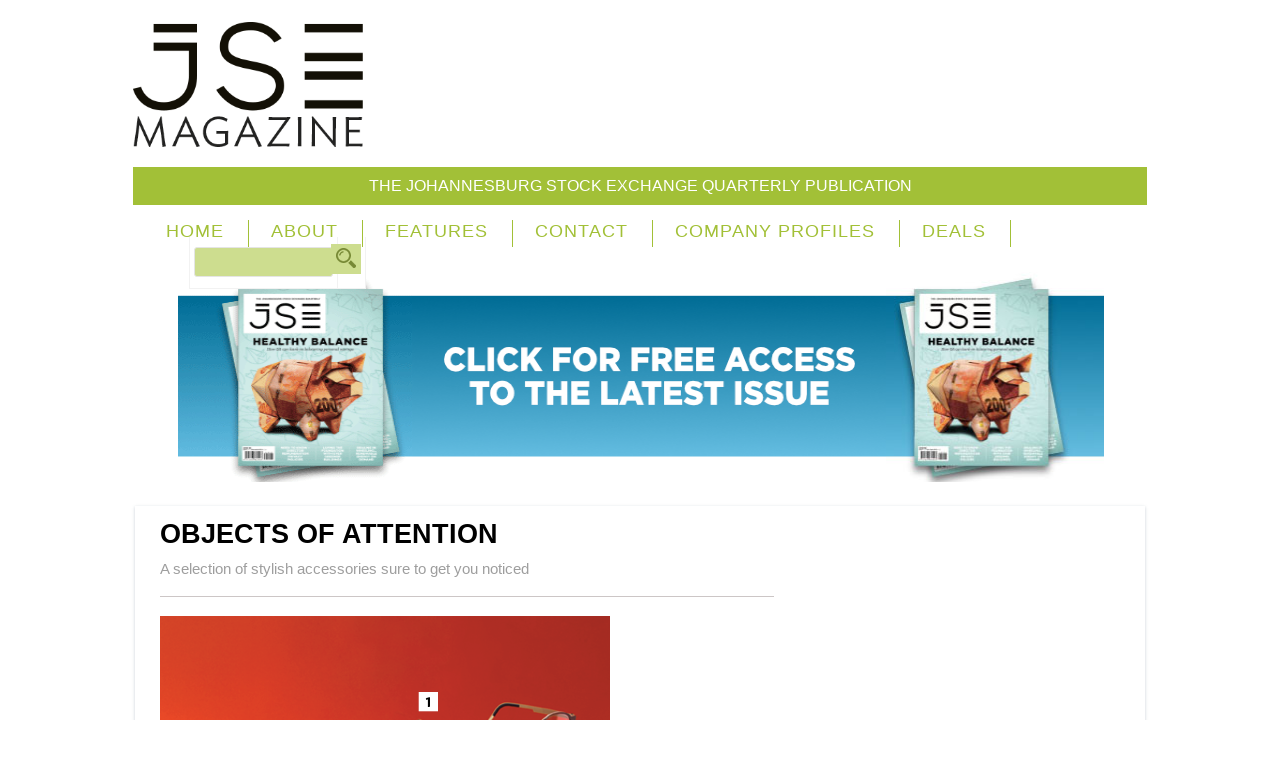

--- FILE ---
content_type: text/html; charset=UTF-8
request_url: https://www.jsemagazine.co.za/health/objects-attention/
body_size: 13706
content:










































































<!DOCTYPE html>
<html lang="en-US">



<head>

<meta http-equiv="Content-Type" content="text/html; charset=UTF-8" />
<title>OBJECTS OF ATTENTION - JSE MAGAZINE</title>

<!-- Mobile viewport optimized -->
<meta name="viewport" content="width=device-width,initial-scale=1" />

<link rel="profile" href="https://gmpg.org/xfn/11" />
<link rel="pingback" href="https://www.jsemagazine.co.za/xmlrpc.php" />

<meta name='robots' content='index, follow, max-image-preview:large, max-snippet:-1, max-video-preview:-1' />
	<style>img:is([sizes="auto" i], [sizes^="auto," i]) { contain-intrinsic-size: 3000px 1500px }</style>
	
<meta name="template" content="JSE 2" />

	<link rel="canonical" href="https://www.jsemagazine.co.za/health/objects-attention/" />
	<meta property="og:locale" content="en_US" />
	<meta property="og:type" content="article" />
	<meta property="og:title" content="OBJECTS OF ATTENTION - JSE MAGAZINE" />
	<meta property="og:description" content="A selection of stylish accessories sure to get you noticed" />
	<meta property="og:url" content="https://www.jsemagazine.co.za/health/objects-attention/" />
	<meta property="og:site_name" content="JSE MAGAZINE" />
	<meta property="article:published_time" content="2015-06-01T00:38:07+00:00" />
	<meta property="article:modified_time" content="2017-08-31T12:07:14+00:00" />
	<meta property="og:image" content="https://www.jsemagazine.co.za/wp-content/uploads/2016/02/Lifestyle-4.png" />
	<meta property="og:image:width" content="450" />
	<meta property="og:image:height" content="560" />
	<meta name="twitter:card" content="summary" />
	<meta name="twitter:label1" content="Written by" />
	<meta name="twitter:data1" content="design" />
	<meta name="twitter:label2" content="Est. reading time" />
	<meta name="twitter:data2" content="1 minute" />
	<script type="application/ld+json" class="yoast-schema-graph">{"@context":"https://schema.org","@graph":[{"@type":"WebSite","@id":"https://www.jsemagazine.co.za/#website","url":"https://www.jsemagazine.co.za/","name":"JSE MAGAZINE","description":"THE JOHANNESBURG STOCK EXCHANGE QUARTERLY PUBLICATION","potentialAction":[{"@type":"SearchAction","target":{"@type":"EntryPoint","urlTemplate":"https://www.jsemagazine.co.za/?s={search_term_string}"},"query-input":"required name=search_term_string"}],"inLanguage":"en-US"},{"@type":"ImageObject","@id":"https://www.jsemagazine.co.za/health/objects-attention/#primaryimage","inLanguage":"en-US","url":"https://www.jsemagazine.co.za/wp-content/uploads/2016/02/Lifestyle-4.png","contentUrl":"https://www.jsemagazine.co.za/wp-content/uploads/2016/02/Lifestyle-4.png","width":450,"height":560},{"@type":"WebPage","@id":"https://www.jsemagazine.co.za/health/objects-attention/#webpage","url":"https://www.jsemagazine.co.za/health/objects-attention/","name":"OBJECTS OF ATTENTION - JSE MAGAZINE","isPartOf":{"@id":"https://www.jsemagazine.co.za/#website"},"primaryImageOfPage":{"@id":"https://www.jsemagazine.co.za/health/objects-attention/#primaryimage"},"datePublished":"2015-06-01T00:38:07+00:00","dateModified":"2017-08-31T12:07:14+00:00","author":{"@id":"https://www.jsemagazine.co.za/#/schema/person/1e45e51ad2b3a9c25845a5784254aa97"},"breadcrumb":{"@id":"https://www.jsemagazine.co.za/health/objects-attention/#breadcrumb"},"inLanguage":"en-US","potentialAction":[{"@type":"ReadAction","target":["https://www.jsemagazine.co.za/health/objects-attention/"]}]},{"@type":"BreadcrumbList","@id":"https://www.jsemagazine.co.za/health/objects-attention/#breadcrumb","itemListElement":[{"@type":"ListItem","position":1,"name":"Home","item":"https://www.jsemagazine.co.za/"},{"@type":"ListItem","position":2,"name":"OBJECTS OF ATTENTION"}]},{"@type":"Person","@id":"https://www.jsemagazine.co.za/#/schema/person/1e45e51ad2b3a9c25845a5784254aa97","name":"design","image":{"@type":"ImageObject","@id":"https://www.jsemagazine.co.za/#personlogo","inLanguage":"en-US","url":"https://secure.gravatar.com/avatar/7e0f13c409b5213afaeb94e35163594bba08164497767d3c16ff62cd31037f5d?s=96&d=mm&r=g","contentUrl":"https://secure.gravatar.com/avatar/7e0f13c409b5213afaeb94e35163594bba08164497767d3c16ff62cd31037f5d?s=96&d=mm&r=g","caption":"design"},"url":"https://www.jsemagazine.co.za/author/design/"}]}</script>


<link rel='dns-prefetch' href='//www.jsemagazine.co.za' />
<link rel='dns-prefetch' href='//cdn.loginradius.com' />
<link rel='dns-prefetch' href='//fonts.googleapis.com' />
<link rel="alternate" type="application/rss+xml" title="JSE MAGAZINE &raquo; Feed" href="https://www.jsemagazine.co.za/feed/" />
<link rel="alternate" type="application/rss+xml" title="JSE MAGAZINE &raquo; Comments Feed" href="https://www.jsemagazine.co.za/comments/feed/" />
<link rel="alternate" type="application/rss+xml" title="JSE MAGAZINE &raquo; OBJECTS OF ATTENTION Comments Feed" href="https://www.jsemagazine.co.za/health/objects-attention/feed/" />
<script type="text/javascript">
/* <![CDATA[ */
window._wpemojiSettings = {"baseUrl":"https:\/\/s.w.org\/images\/core\/emoji\/15.1.0\/72x72\/","ext":".png","svgUrl":"https:\/\/s.w.org\/images\/core\/emoji\/15.1.0\/svg\/","svgExt":".svg","source":{"concatemoji":"https:\/\/www.jsemagazine.co.za\/wp-includes\/js\/wp-emoji-release.min.js"}};
/*! This file is auto-generated */
!function(i,n){var o,s,e;function c(e){try{var t={supportTests:e,timestamp:(new Date).valueOf()};sessionStorage.setItem(o,JSON.stringify(t))}catch(e){}}function p(e,t,n){e.clearRect(0,0,e.canvas.width,e.canvas.height),e.fillText(t,0,0);var t=new Uint32Array(e.getImageData(0,0,e.canvas.width,e.canvas.height).data),r=(e.clearRect(0,0,e.canvas.width,e.canvas.height),e.fillText(n,0,0),new Uint32Array(e.getImageData(0,0,e.canvas.width,e.canvas.height).data));return t.every(function(e,t){return e===r[t]})}function u(e,t,n){switch(t){case"flag":return n(e,"\ud83c\udff3\ufe0f\u200d\u26a7\ufe0f","\ud83c\udff3\ufe0f\u200b\u26a7\ufe0f")?!1:!n(e,"\ud83c\uddfa\ud83c\uddf3","\ud83c\uddfa\u200b\ud83c\uddf3")&&!n(e,"\ud83c\udff4\udb40\udc67\udb40\udc62\udb40\udc65\udb40\udc6e\udb40\udc67\udb40\udc7f","\ud83c\udff4\u200b\udb40\udc67\u200b\udb40\udc62\u200b\udb40\udc65\u200b\udb40\udc6e\u200b\udb40\udc67\u200b\udb40\udc7f");case"emoji":return!n(e,"\ud83d\udc26\u200d\ud83d\udd25","\ud83d\udc26\u200b\ud83d\udd25")}return!1}function f(e,t,n){var r="undefined"!=typeof WorkerGlobalScope&&self instanceof WorkerGlobalScope?new OffscreenCanvas(300,150):i.createElement("canvas"),a=r.getContext("2d",{willReadFrequently:!0}),o=(a.textBaseline="top",a.font="600 32px Arial",{});return e.forEach(function(e){o[e]=t(a,e,n)}),o}function t(e){var t=i.createElement("script");t.src=e,t.defer=!0,i.head.appendChild(t)}"undefined"!=typeof Promise&&(o="wpEmojiSettingsSupports",s=["flag","emoji"],n.supports={everything:!0,everythingExceptFlag:!0},e=new Promise(function(e){i.addEventListener("DOMContentLoaded",e,{once:!0})}),new Promise(function(t){var n=function(){try{var e=JSON.parse(sessionStorage.getItem(o));if("object"==typeof e&&"number"==typeof e.timestamp&&(new Date).valueOf()<e.timestamp+604800&&"object"==typeof e.supportTests)return e.supportTests}catch(e){}return null}();if(!n){if("undefined"!=typeof Worker&&"undefined"!=typeof OffscreenCanvas&&"undefined"!=typeof URL&&URL.createObjectURL&&"undefined"!=typeof Blob)try{var e="postMessage("+f.toString()+"("+[JSON.stringify(s),u.toString(),p.toString()].join(",")+"));",r=new Blob([e],{type:"text/javascript"}),a=new Worker(URL.createObjectURL(r),{name:"wpTestEmojiSupports"});return void(a.onmessage=function(e){c(n=e.data),a.terminate(),t(n)})}catch(e){}c(n=f(s,u,p))}t(n)}).then(function(e){for(var t in e)n.supports[t]=e[t],n.supports.everything=n.supports.everything&&n.supports[t],"flag"!==t&&(n.supports.everythingExceptFlag=n.supports.everythingExceptFlag&&n.supports[t]);n.supports.everythingExceptFlag=n.supports.everythingExceptFlag&&!n.supports.flag,n.DOMReady=!1,n.readyCallback=function(){n.DOMReady=!0}}).then(function(){return e}).then(function(){var e;n.supports.everything||(n.readyCallback(),(e=n.source||{}).concatemoji?t(e.concatemoji):e.wpemoji&&e.twemoji&&(t(e.twemoji),t(e.wpemoji)))}))}((window,document),window._wpemojiSettings);
/* ]]> */
</script>
<link rel='stylesheet' id='style-css' href='https://www.jsemagazine.co.za/wp-content/themes/AfricanDecisions/style.min.css' type='text/css' media='all' />
<style id='wp-emoji-styles-inline-css' type='text/css'>

	img.wp-smiley, img.emoji {
		display: inline !important;
		border: none !important;
		box-shadow: none !important;
		height: 1em !important;
		width: 1em !important;
		margin: 0 0.07em !important;
		vertical-align: -0.1em !important;
		background: none !important;
		padding: 0 !important;
	}
</style>
<link rel='stylesheet' id='wp-block-library-css' href='https://www.jsemagazine.co.za/wp-includes/css/dist/block-library/style.min.css' type='text/css' media='all' />
<style id='classic-theme-styles-inline-css' type='text/css'>
/*! This file is auto-generated */
.wp-block-button__link{color:#fff;background-color:#32373c;border-radius:9999px;box-shadow:none;text-decoration:none;padding:calc(.667em + 2px) calc(1.333em + 2px);font-size:1.125em}.wp-block-file__button{background:#32373c;color:#fff;text-decoration:none}
</style>
<style id='global-styles-inline-css' type='text/css'>
:root{--wp--preset--aspect-ratio--square: 1;--wp--preset--aspect-ratio--4-3: 4/3;--wp--preset--aspect-ratio--3-4: 3/4;--wp--preset--aspect-ratio--3-2: 3/2;--wp--preset--aspect-ratio--2-3: 2/3;--wp--preset--aspect-ratio--16-9: 16/9;--wp--preset--aspect-ratio--9-16: 9/16;--wp--preset--color--black: #000000;--wp--preset--color--cyan-bluish-gray: #abb8c3;--wp--preset--color--white: #ffffff;--wp--preset--color--pale-pink: #f78da7;--wp--preset--color--vivid-red: #cf2e2e;--wp--preset--color--luminous-vivid-orange: #ff6900;--wp--preset--color--luminous-vivid-amber: #fcb900;--wp--preset--color--light-green-cyan: #7bdcb5;--wp--preset--color--vivid-green-cyan: #00d084;--wp--preset--color--pale-cyan-blue: #8ed1fc;--wp--preset--color--vivid-cyan-blue: #0693e3;--wp--preset--color--vivid-purple: #9b51e0;--wp--preset--gradient--vivid-cyan-blue-to-vivid-purple: linear-gradient(135deg,rgba(6,147,227,1) 0%,rgb(155,81,224) 100%);--wp--preset--gradient--light-green-cyan-to-vivid-green-cyan: linear-gradient(135deg,rgb(122,220,180) 0%,rgb(0,208,130) 100%);--wp--preset--gradient--luminous-vivid-amber-to-luminous-vivid-orange: linear-gradient(135deg,rgba(252,185,0,1) 0%,rgba(255,105,0,1) 100%);--wp--preset--gradient--luminous-vivid-orange-to-vivid-red: linear-gradient(135deg,rgba(255,105,0,1) 0%,rgb(207,46,46) 100%);--wp--preset--gradient--very-light-gray-to-cyan-bluish-gray: linear-gradient(135deg,rgb(238,238,238) 0%,rgb(169,184,195) 100%);--wp--preset--gradient--cool-to-warm-spectrum: linear-gradient(135deg,rgb(74,234,220) 0%,rgb(151,120,209) 20%,rgb(207,42,186) 40%,rgb(238,44,130) 60%,rgb(251,105,98) 80%,rgb(254,248,76) 100%);--wp--preset--gradient--blush-light-purple: linear-gradient(135deg,rgb(255,206,236) 0%,rgb(152,150,240) 100%);--wp--preset--gradient--blush-bordeaux: linear-gradient(135deg,rgb(254,205,165) 0%,rgb(254,45,45) 50%,rgb(107,0,62) 100%);--wp--preset--gradient--luminous-dusk: linear-gradient(135deg,rgb(255,203,112) 0%,rgb(199,81,192) 50%,rgb(65,88,208) 100%);--wp--preset--gradient--pale-ocean: linear-gradient(135deg,rgb(255,245,203) 0%,rgb(182,227,212) 50%,rgb(51,167,181) 100%);--wp--preset--gradient--electric-grass: linear-gradient(135deg,rgb(202,248,128) 0%,rgb(113,206,126) 100%);--wp--preset--gradient--midnight: linear-gradient(135deg,rgb(2,3,129) 0%,rgb(40,116,252) 100%);--wp--preset--font-size--small: 13px;--wp--preset--font-size--medium: 20px;--wp--preset--font-size--large: 36px;--wp--preset--font-size--x-large: 42px;--wp--preset--spacing--20: 0.44rem;--wp--preset--spacing--30: 0.67rem;--wp--preset--spacing--40: 1rem;--wp--preset--spacing--50: 1.5rem;--wp--preset--spacing--60: 2.25rem;--wp--preset--spacing--70: 3.38rem;--wp--preset--spacing--80: 5.06rem;--wp--preset--shadow--natural: 6px 6px 9px rgba(0, 0, 0, 0.2);--wp--preset--shadow--deep: 12px 12px 50px rgba(0, 0, 0, 0.4);--wp--preset--shadow--sharp: 6px 6px 0px rgba(0, 0, 0, 0.2);--wp--preset--shadow--outlined: 6px 6px 0px -3px rgba(255, 255, 255, 1), 6px 6px rgba(0, 0, 0, 1);--wp--preset--shadow--crisp: 6px 6px 0px rgba(0, 0, 0, 1);}:where(.is-layout-flex){gap: 0.5em;}:where(.is-layout-grid){gap: 0.5em;}body .is-layout-flex{display: flex;}.is-layout-flex{flex-wrap: wrap;align-items: center;}.is-layout-flex > :is(*, div){margin: 0;}body .is-layout-grid{display: grid;}.is-layout-grid > :is(*, div){margin: 0;}:where(.wp-block-columns.is-layout-flex){gap: 2em;}:where(.wp-block-columns.is-layout-grid){gap: 2em;}:where(.wp-block-post-template.is-layout-flex){gap: 1.25em;}:where(.wp-block-post-template.is-layout-grid){gap: 1.25em;}.has-black-color{color: var(--wp--preset--color--black) !important;}.has-cyan-bluish-gray-color{color: var(--wp--preset--color--cyan-bluish-gray) !important;}.has-white-color{color: var(--wp--preset--color--white) !important;}.has-pale-pink-color{color: var(--wp--preset--color--pale-pink) !important;}.has-vivid-red-color{color: var(--wp--preset--color--vivid-red) !important;}.has-luminous-vivid-orange-color{color: var(--wp--preset--color--luminous-vivid-orange) !important;}.has-luminous-vivid-amber-color{color: var(--wp--preset--color--luminous-vivid-amber) !important;}.has-light-green-cyan-color{color: var(--wp--preset--color--light-green-cyan) !important;}.has-vivid-green-cyan-color{color: var(--wp--preset--color--vivid-green-cyan) !important;}.has-pale-cyan-blue-color{color: var(--wp--preset--color--pale-cyan-blue) !important;}.has-vivid-cyan-blue-color{color: var(--wp--preset--color--vivid-cyan-blue) !important;}.has-vivid-purple-color{color: var(--wp--preset--color--vivid-purple) !important;}.has-black-background-color{background-color: var(--wp--preset--color--black) !important;}.has-cyan-bluish-gray-background-color{background-color: var(--wp--preset--color--cyan-bluish-gray) !important;}.has-white-background-color{background-color: var(--wp--preset--color--white) !important;}.has-pale-pink-background-color{background-color: var(--wp--preset--color--pale-pink) !important;}.has-vivid-red-background-color{background-color: var(--wp--preset--color--vivid-red) !important;}.has-luminous-vivid-orange-background-color{background-color: var(--wp--preset--color--luminous-vivid-orange) !important;}.has-luminous-vivid-amber-background-color{background-color: var(--wp--preset--color--luminous-vivid-amber) !important;}.has-light-green-cyan-background-color{background-color: var(--wp--preset--color--light-green-cyan) !important;}.has-vivid-green-cyan-background-color{background-color: var(--wp--preset--color--vivid-green-cyan) !important;}.has-pale-cyan-blue-background-color{background-color: var(--wp--preset--color--pale-cyan-blue) !important;}.has-vivid-cyan-blue-background-color{background-color: var(--wp--preset--color--vivid-cyan-blue) !important;}.has-vivid-purple-background-color{background-color: var(--wp--preset--color--vivid-purple) !important;}.has-black-border-color{border-color: var(--wp--preset--color--black) !important;}.has-cyan-bluish-gray-border-color{border-color: var(--wp--preset--color--cyan-bluish-gray) !important;}.has-white-border-color{border-color: var(--wp--preset--color--white) !important;}.has-pale-pink-border-color{border-color: var(--wp--preset--color--pale-pink) !important;}.has-vivid-red-border-color{border-color: var(--wp--preset--color--vivid-red) !important;}.has-luminous-vivid-orange-border-color{border-color: var(--wp--preset--color--luminous-vivid-orange) !important;}.has-luminous-vivid-amber-border-color{border-color: var(--wp--preset--color--luminous-vivid-amber) !important;}.has-light-green-cyan-border-color{border-color: var(--wp--preset--color--light-green-cyan) !important;}.has-vivid-green-cyan-border-color{border-color: var(--wp--preset--color--vivid-green-cyan) !important;}.has-pale-cyan-blue-border-color{border-color: var(--wp--preset--color--pale-cyan-blue) !important;}.has-vivid-cyan-blue-border-color{border-color: var(--wp--preset--color--vivid-cyan-blue) !important;}.has-vivid-purple-border-color{border-color: var(--wp--preset--color--vivid-purple) !important;}.has-vivid-cyan-blue-to-vivid-purple-gradient-background{background: var(--wp--preset--gradient--vivid-cyan-blue-to-vivid-purple) !important;}.has-light-green-cyan-to-vivid-green-cyan-gradient-background{background: var(--wp--preset--gradient--light-green-cyan-to-vivid-green-cyan) !important;}.has-luminous-vivid-amber-to-luminous-vivid-orange-gradient-background{background: var(--wp--preset--gradient--luminous-vivid-amber-to-luminous-vivid-orange) !important;}.has-luminous-vivid-orange-to-vivid-red-gradient-background{background: var(--wp--preset--gradient--luminous-vivid-orange-to-vivid-red) !important;}.has-very-light-gray-to-cyan-bluish-gray-gradient-background{background: var(--wp--preset--gradient--very-light-gray-to-cyan-bluish-gray) !important;}.has-cool-to-warm-spectrum-gradient-background{background: var(--wp--preset--gradient--cool-to-warm-spectrum) !important;}.has-blush-light-purple-gradient-background{background: var(--wp--preset--gradient--blush-light-purple) !important;}.has-blush-bordeaux-gradient-background{background: var(--wp--preset--gradient--blush-bordeaux) !important;}.has-luminous-dusk-gradient-background{background: var(--wp--preset--gradient--luminous-dusk) !important;}.has-pale-ocean-gradient-background{background: var(--wp--preset--gradient--pale-ocean) !important;}.has-electric-grass-gradient-background{background: var(--wp--preset--gradient--electric-grass) !important;}.has-midnight-gradient-background{background: var(--wp--preset--gradient--midnight) !important;}.has-small-font-size{font-size: var(--wp--preset--font-size--small) !important;}.has-medium-font-size{font-size: var(--wp--preset--font-size--medium) !important;}.has-large-font-size{font-size: var(--wp--preset--font-size--large) !important;}.has-x-large-font-size{font-size: var(--wp--preset--font-size--x-large) !important;}
:where(.wp-block-post-template.is-layout-flex){gap: 1.25em;}:where(.wp-block-post-template.is-layout-grid){gap: 1.25em;}
:where(.wp-block-columns.is-layout-flex){gap: 2em;}:where(.wp-block-columns.is-layout-grid){gap: 2em;}
:root :where(.wp-block-pullquote){font-size: 1.5em;line-height: 1.6;}
</style>
<link rel='stylesheet' id='lr-social-sharing-front-css' href='https://www.jsemagazine.co.za/wp-content/plugins/simplified-social-share/lr-social-sharing/assets/css/lr-social-sharing-front.css' type='text/css' media='all' />
<link rel='stylesheet' id='font-oswald-css' href="https://fonts.googleapis.com/css?family=Oswald%3A400%2C300%2C700" type='text/css' media='screen' />
<link rel='stylesheet' id='scroll-triggered-boxes-css' href='https://www.jsemagazine.co.za/wp-content/plugins/scroll-triggered-boxes/assets/css/styles.min.css' type='text/css' media='all' />
<script type="text/javascript" src="https://www.jsemagazine.co.za/wp-includes/js/jquery/jquery.min.js" id="jquery-core-js"></script>
<script type="text/javascript" src="https://www.jsemagazine.co.za/wp-includes/js/jquery/jquery-migrate.min.js" id="jquery-migrate-js"></script>
<script type="text/javascript" src="https://www.jsemagazine.co.za/wp-content/plugins/dfp-banner-ads/js/mobile-detect.min.js" id="mobile-detect-js-js"></script>
<script type="text/javascript" src="https://www.jsemagazine.co.za/wp-content/plugins/simplified-social-share/lr-social-sharing/assets/js/loginradius_sharing.js" id="loginradius_javascript_init-js"></script>
<script type="text/javascript" src="//cdn.loginradius.com/share/v1/LoginRadius.js" id="lr-social-sharing-js"></script>
<link rel="https://api.w.org/" href="https://www.jsemagazine.co.za/wp-json/" /><link rel="alternate" title="JSON" type="application/json" href="https://www.jsemagazine.co.za/wp-json/wp/v2/posts/1209" /><link rel="EditURI" type="application/rsd+xml" title="RSD" href="https://www.jsemagazine.co.za/xmlrpc.php?rsd" />
<link rel='shortlink' href='https://www.jsemagazine.co.za/?p=1209' />
<link rel="alternate" title="oEmbed (JSON)" type="application/json+oembed" href="https://www.jsemagazine.co.za/wp-json/oembed/1.0/embed?url=https%3A%2F%2Fwww.jsemagazine.co.za%2Fhealth%2Fobjects-attention%2F" />
<link rel="alternate" title="oEmbed (XML)" type="text/xml+oembed" href="https://www.jsemagazine.co.za/wp-json/oembed/1.0/embed?url=https%3A%2F%2Fwww.jsemagazine.co.za%2Fhealth%2Fobjects-attention%2F&#038;format=xml" />
	
    
    
    <script async='async' src='https://www.googletagservices.com/tag/js/gpt.js'></script>
    <script>
      var googletag = googletag || {};
      googletag.cmd = googletag.cmd || [];
    </script> 
    
	<script async src="https://securepubads.g.doubleclick.net/tag/js/gpt.js"></script>
	<script>
		window.mobileDetect = new MobileDetect(window.navigator.userAgent);
		window.isMobile = window.mobileDetect.mobile();
		window.isTablet = window.mobileDetect.tablet();
		
		window.googletag = window.googletag || {cmd: []};
		googletag.cmd.push(function() {

		if(window.isMobile != null || window.isTablet != null){         
			var leaderboard_mapping = googletag.sizeMapping().           
			addSize([0, 0], [320, 50]).               
			build();  
		}  	
		
		if(window.isMobile == null && window.isTablet == null){ //Desktop  
			googletag.defineSlot('21714487182/JSE-01', [[728, 90]], 'dfp-728x90-1').addService(googletag.pubads());
		}  
		else
		{ //Mobile  
			googletag.defineSlot('21714487182/JSE-01', [[[320, 50]]], 'dfp-728x90-1').defineSizeMapping(leaderboard_mapping).addService(googletag.pubads());
		}
				
		googletag.defineSlot('21714487182/JSE-1', ['fluid', [300, 250]], 'dfp-300x250-1').addService(googletag.pubads());
		googletag.defineSlot('21714487182/JSE-2', ['fluid', [300, 250]], 'dfp-300x250-2').addService(googletag.pubads());
		googletag.defineSlot('21714487182/JSE-3', ['fluid', [300, 250]], 'dfp-300x250-3').addService(googletag.pubads()); 
	  

	  googletag.pubads().enableSingleRequest();
      googletag.enableServices();
      });
    </script>    
		<script type="text/javascript">
			LoginRadius.util.ready(function () { 
				$i = $SS.Interface.horizontal;
				$SS.Providers.Top = ["Facebook","Twitter","LinkedIn","Email","Print"];
				$u = LoginRadius.user_settings;
				$u.sharecounttype='url';
				$u.isMobileFriendly = false;
								$i.size = "32"; 
				$i.show( "lr_horizontal_share" );
			});
		</script>
		
	<!-- Enables media queries and html5 in some unsupported browsers. -->
	<!--[if (lt IE 9) & (!IEMobile)]>
	<script type="text/javascript" src="https://www.jsemagazine.co.za/wp-content/themes/AfricanDecisions/js/respond/respond.min.js"></script>
	<script type="text/javascript" src="https://www.jsemagazine.co.za/wp-content/themes/AfricanDecisions/js/html5shiv/html5shiv.js"></script>
	<![endif]-->
	
	<style type="text/css">
</style>



<script>
  (function(i,s,o,g,r,a,m){i['GoogleAnalyticsObject']=r;i[r]=i[r]||function(){
  (i[r].q=i[r].q||[]).push(arguments)},i[r].l=1*new Date();a=s.createElement(o),
  m=s.getElementsByTagName(o)[0];a.async=1;a.src=g;m.parentNode.insertBefore(a,m)
  })(window,document,'script','//www.google-analytics.com/analytics.js','ga');

  ga('create', 'UA-74448303-1', 'auto');
  ga('send', 'pageview');

</script>

<!-- Google tag (gtag.js) -->
<script async src="https://www.googletagmanager.com/gtag/js?id=G-GZ815Y8GT9"></script>
<script>
  window.dataLayer = window.dataLayer || [];
  function gtag(){dataLayer.push(arguments);}
  gtag('js', new Date());

  gtag('config', 'G-GZ815Y8GT9');
</script>

<style>.wallpaper-side-banner {
position: fixed;
}

.wallpaper-side-banner.wallpaper-left {
left:5%;
top: 80px;
}

.wallpaper-side-banner.wallpaper-right {
right:5%;
top: 80px;
}

.wallpaper-side-banner{
width: 200px;
}

.wallpaper-side-banner img{
width: 100%;
}

@media screen and (max-width: 1600px){
.wallpaper-side-banner {
width: 13%;
}

.wallpaper-side-banner.wallpaper-left {
left:2%;
}

.wallpaper-side-banner.wallpaper-right {
right:2%;
}

}

@media only screen and (min-width: 1200px) and (max-width: 1500px) {
.wallpaper-side-banner.wallpaper-left {
left:2%;
}

.wallpaper-side-banner.wallpaper-right {
right:2%;
}
}

@media screen and (max-width: 1400px){
.wallpaper-side-banner.wallpaper-left {
left:0%;
}

.wallpaper-side-banner.wallpaper-right {
right:0%;

}
}

@media screen and (max-width: 1280px){
.wallpaper-side-banner.wallpaper-left {
left:0%;
}

.wallpaper-side-banner.wallpaper-right {
right:0%;

}
}

@media screen and (max-width: 1200px){
.wallpaper-side-banner.wallpaper-left,.wallpaper-side-banner.wallpaper-right {
display:none !important;
}
}</style>
</head>





<body class="wordpress ltr en_US parent-theme y2026 m01 d27 h01 tuesday logged-out custom-background custom-header singular singular-post singular-post-1209 post-format-standard layout-default" >

	
	<!-- Wallpaper Tags Start -->
    <div class='wallpaper-hidden-xs wallpaper-hidden-sm'>
        <div class='wallpaper-side-banner wallpaper-left wallpaper-hidden-sm'>
            <ins data-revive-zoneid="1461" data-revive-id="3844786771bc5591f8d7e2f2503b86a6"></ins>
<script>
(function () {
  var d = document, s = d.createElement('script'), p = d.location.protocol,
      i = d.getElementsByTagName('ins'), j = i[i.length-1];
  try {
    s.src = p === 'http:' ? 'http://ads2.hsmdns.co.za/www/delivery/asyncjs.php' :
      'https://highburyads.co.za/www/delivery/asyncjs.php';
    s.async = true; j.appendChild(s);
  } catch (e) {}
})();
</script>        </div>	
        <div class='wallpaper-side-banner wallpaper-right'>
           <ins data-revive-zoneid="1462" data-revive-id="3844786771bc5591f8d7e2f2503b86a6"></ins>
<script>
(function () {
  var d = document, s = d.createElement('script'), p = d.location.protocol,
      i = d.getElementsByTagName('ins'), j = i[i.length-1];
  try {
    s.src = p === 'http:' ? 'http://ads2.hsmdns.co.za/www/delivery/asyncjs.php' :
      'https://highburyads.co.za/www/delivery/asyncjs.php';
    s.async = true; j.appendChild(s);
  } catch (e) {}
})();
</script>        </div>	
    </div>
    <!--Wallpaper Tags End -->
    
    <div id="container">

		

		
		<header id="header">

			
			<div id="header-wrap" class="wrap">

				<hgroup id="branding">
				
					                                        
                    



						
						<h1 id="site-title"><a href="https://www.jsemagazine.co.za" title="JSE MAGAZINE"><img src="https://www.jsemagazine.co.za/wp-content/uploads/2016/06/JSE-banner-new.png" height="180" width="330" alt="JSE MAGAZINE" /></a></h1>
					
					                                        
					<h2 id="site-description">THE JOHANNESBURG STOCK EXCHANGE QUARTERLY PUBLICATION</h2>
					
				</hgroup><!-- #branding -->

<div id="leaderboard-ad">

<li id="text-6" class="widget-container widget_text">			<div class="textwidget"><div id="top-ad">
<div id='dfp-728x90-1'>
	  <script>
		googletag.cmd.push(function() { googletag.display('dfp-728x90-1'); });
	  </script>
	</div>
</div>
</div>
		</li>
</div>

				
			</div><!-- .wrap -->

			
		</header><!-- #header -->

		        
                 
                
        
<style>
li#menu-item-441 a {
  font-size: 10px;
}
</style>
 
		
	<nav id="menu-secondary-title" class="nav-anchors">
	
		<div class="wrap">
		
			<a id="menu-secondary-anchor" class="menu-secondary-anchor" title="Secondary Mobile Menu" href="#menu-secondary-mobile">Secondary Menu</a>

		</div><!-- .wrap -->
	
	</nav><!-- #menu-secondary-title -->

 <div id="header">
	<nav id="menu-secondary" class="menu-container">

		<div class="wrap">
				
								
			<div class="menu"><ul id="menu-secondary-items" class=""><li id="menu-item-2" class="menu-item menu-item-type-custom menu-item-object-custom menu-item-2"><a href="/">Home</a></li>
<li id="menu-item-26" class="menu-item menu-item-type-post_type menu-item-object-page menu-item-26"><a href="https://www.jsemagazine.co.za/about/">ABOUT</a></li>
<li id="menu-item-329" class="menu-item menu-item-type-custom menu-item-object-custom menu-item-has-children menu-item-parent menu-item-329"><a href="#">Features</a>
<ul class="sub-menu">
	<li id="menu-item-30" class="menu-item menu-item-type-taxonomy menu-item-object-category menu-item-30"><a href="https://www.jsemagazine.co.za/special-reports/">Special Reports</a></li>
	<li id="menu-item-29" class="menu-item menu-item-type-taxonomy menu-item-object-category menu-item-29"><a href="https://www.jsemagazine.co.za/sector-focus/">Sector focus</a></li>
	<li id="menu-item-32" class="menu-item menu-item-type-taxonomy menu-item-object-category menu-item-32"><a href="https://www.jsemagazine.co.za/business-leadership/">Business leadership</a></li>
	<li id="menu-item-31" class="menu-item menu-item-type-taxonomy menu-item-object-category menu-item-31"><a href="https://www.jsemagazine.co.za/african-markets/">African markets</a></li>
	<li id="menu-item-35" class="menu-item menu-item-type-taxonomy menu-item-object-category menu-item-35"><a href="https://www.jsemagazine.co.za/smes/">SMEs</a></li>
	<li id="menu-item-36" class="menu-item menu-item-type-taxonomy menu-item-object-category menu-item-36"><a href="https://www.jsemagazine.co.za/technology/">Technology</a></li>
	<li id="menu-item-63" class="menu-item menu-item-type-taxonomy menu-item-object-category menu-item-63"><a href="https://www.jsemagazine.co.za/market-place/">Marketplace</a></li>
	<li id="menu-item-64" class="menu-item menu-item-type-taxonomy menu-item-object-category menu-item-64"><a href="https://www.jsemagazine.co.za/regulars/">Regulars</a></li>
	<li id="menu-item-38" class="menu-item menu-item-type-taxonomy menu-item-object-category menu-item-38"><a href="https://www.jsemagazine.co.za/motoring/">Motoring</a></li>
	<li id="menu-item-34" class="menu-item menu-item-type-taxonomy menu-item-object-category current-post-ancestor current-menu-parent current-post-parent menu-item-34"><a href="https://www.jsemagazine.co.za/health/">Health and Lifestyle</a></li>
	<li id="menu-item-516" class="menu-item menu-item-type-taxonomy menu-item-object-category menu-item-516"><a href="https://www.jsemagazine.co.za/the-ceos-message/">CEO&#8217;s message</a></li>
</ul>
</li>
<li id="menu-item-25" class="menu-item menu-item-type-post_type menu-item-object-page menu-item-25"><a href="https://www.jsemagazine.co.za/contact/">CONTACT</a></li>
<li id="menu-item-28" class="menu-item menu-item-type-taxonomy menu-item-object-category menu-item-28"><a href="https://www.jsemagazine.co.za/company-profiles/">Company Profiles</a></li>
<li id="menu-item-13515" class="menu-item menu-item-type-custom menu-item-object-custom menu-item-has-children menu-item-parent menu-item-13515"><a href="https://daddysdeals.co.za/?utm_source=Menu+Links+Campaign&#038;utm_medium=Menu+Links+Campaign&#038;utm_campaign=Menu+Links+Campaign&#038;utm_id=Menu+Links+Campaign">Deals</a>
<ul class="sub-menu">
	<li id="menu-item-13516" class="menu-item menu-item-type-custom menu-item-object-custom menu-item-13516"><a href="https://daddysdeals.co.za/?utm_source=Menu+Links+Campaign&#038;utm_medium=Menu+Links+Campaign&#038;utm_campaign=Menu+Links+Campaign&#038;utm_id=Menu+Links+Campaign">One Day Deals</a></li>
	<li id="menu-item-13517" class="menu-item menu-item-type-custom menu-item-object-custom menu-item-has-children menu-item-parent menu-item-13517"><a href="https://daddysdeals.co.za/deals/nationwide/?utm_source=Menu+Links+Campaign&#038;utm_medium=Menu+Links+Campaign&#038;utm_campaign=Menu+Links+Campaign&#038;utm_id=Menu+Links+Campaign&#038;utm_term=Menu+Links+Campaign">Nationwide Deals</a>
	<ul class="sub-menu">
		<li id="menu-item-13518" class="menu-item menu-item-type-custom menu-item-object-custom menu-item-13518"><a href="https://daddysdeals.co.za/deals/cape-town/?utm_source=Menu+Links+Campaign&#038;utm_medium=Menu+Links+Campaign&#038;utm_campaign=Menu+Links+Campaign&#038;utm_id=Menu+Links+Campaign&#038;utm_term=Menu+Links+Campaign">Deals in Cape Town</a></li>
		<li id="menu-item-13519" class="menu-item menu-item-type-custom menu-item-object-custom menu-item-13519"><a href="https://daddysdeals.co.za/deals/johannesburg/?utm_source=Menu+Links+Campaign&#038;utm_medium=Menu+Links+Campaign&#038;utm_campaign=Menu+Links+Campaign&#038;utm_id=Menu+Links+Campaign&#038;utm_term=Menu+Links+Campaign">Deals in Johannesburg</a></li>
		<li id="menu-item-13520" class="menu-item menu-item-type-custom menu-item-object-custom menu-item-13520"><a href="https://daddysdeals.co.za/deals/durban/?utm_source=Menu+Links+Campaign&#038;utm_medium=Menu+Links+Campaign&#038;utm_campaign=Menu+Links+Campaign&#038;utm_id=Menu+Links+Campaign&#038;utm_term=Menu+Links+Campaign">Deals in Durban</a></li>
		<li id="menu-item-13521" class="menu-item menu-item-type-custom menu-item-object-custom menu-item-13521"><a href="https://daddysdeals.co.za/deals/pretoria/?utm_source=Menu+Links+Campaign&#038;utm_medium=Menu+Links+Campaign&#038;utm_campaign=Menu+Links+Campaign&#038;utm_id=Menu+Links+Campaign&#038;utm_term=Menu+Links+Campaign">Deals in Pretoria</a></li>
		<li id="menu-item-13522" class="menu-item menu-item-type-custom menu-item-object-custom menu-item-13522"><a href="https://daddysdeals.co.za/deals/port-elizabeth/?utm_source=Menu+Links+Campaign&#038;utm_medium=Menu+Links+Campaign&#038;utm_campaign=Menu+Links+Campaign&#038;utm_id=Menu+Links+Campaign&#038;utm_term=Menu+Links+Campaign">Deals in Port Elizabeth</a></li>
	</ul>
</li>
	<li id="menu-item-13523" class="menu-item menu-item-type-custom menu-item-object-custom menu-item-13523"><a href="https://daddysdeals.co.za/showcase/accommodation/?utm_source=Menu+Links+Campaign&#038;utm_medium=Menu+Links+Campaign&#038;utm_campaign=Menu+Links+Campaign&#038;utm_id=Menu+Links+Campaign&#038;utm_term=Menu+Links+Campaign">Accommodation Deals</a></li>
	<li id="menu-item-13524" class="menu-item menu-item-type-custom menu-item-object-custom menu-item-13524"><a href="https://daddysdeals.co.za/showcase/accommodation/romantic/?utm_source=Menu+Links+Campaign&#038;utm_medium=Menu+Links+Campaign&#038;utm_campaign=Menu+Links+Campaign&#038;utm_id=Menu+Links+Campaign">Romantic Getaways</a></li>
	<li id="menu-item-13525" class="menu-item menu-item-type-custom menu-item-object-custom menu-item-13525"><a href="https://daddysdeals.co.za/showcase/food-drink/?utm_source=Menu+Links+Campaign&#038;utm_medium=Menu+Links+Campaign&#038;utm_campaign=Menu+Links+Campaign&#038;utm_id=Menu+Links+Campaign">Food and Drink Deals</a></li>
	<li id="menu-item-13526" class="menu-item menu-item-type-custom menu-item-object-custom menu-item-13526"><a href="https://daddysdeals.co.za/showcase/lifestyle-entertainment/?utm_source=Menu+Links+Campaign&#038;utm_medium=Menu+Links+Campaign&#038;utm_campaign=Menu+Links+Campaign&#038;utm_id=Menu+Links+Campaign">Experiences</a></li>
	<li id="menu-item-13527" class="menu-item menu-item-type-custom menu-item-object-custom menu-item-13527"><a href="https://daddysdeals.co.za/showcase/health-wellness/?utm_source=Menu+Links+Campaign&#038;utm_medium=Menu+Links+Campaign&#038;utm_campaign=Menu+Links+Campaign&#038;utm_id=Menu+Links+Campaign">Health and Wellness Deals</a></li>
</ul>
</li>
</ul></div><div style="width: 115px;float: left;padding-left: 11px;margin-top: -2px;">

<style>

input#button2 {
    color: #fff;
    padding: 5px;
    width: 30px;
    border: cadetblue;
    height: 30px;
    background-image: url(/wp-content/uploads/search-icon.png);
    background-repeat: no-repeat;
margin-left: -11px;
}

</style>

<div id="custom-search2" style="
         width: 247px;
    padding-left: 18px;
    padding-right: 5px;
    padding-top: 6px;
    margin-top: -14px;">

<form id="email" method="get" action="/">
<table style="width:72%;" border="0">
  <tbody><tr>
    <td width=""><input type="text" name="s" style="background:#CDDD8F;color: white;height:30px;" value="" onfocus="if(this.value==this.defaultValue)this.value='';" onblur="if(this.value=='')this.value=this.defaultValue;"></td>
<td width="20"><input type="button" name="button" id="button2" value="" onclick="javascript:document.getElementById('email').submit();"></td>
    
  </tr>
</tbody></table>
</form>
</div>
							
		</div><!-- .wrap -->

	</nav><!-- #menu-secondary .menu-container -->
</div>
	
		
        
                        
		
		
		<div id="main">
		
			<style>
				#__banner{
					width: 100%; display: flex; flex-direction: column; align-items: center; justify-content: center;
				}
				@media only screen and (max-width: 806px) {
				  #__banner {
				    display: none;
 				 }
				}
			</style>
			<div id="__banner">
				<iframe style="height:240px; width: 100%; border: 0px;" src="https://www.jsemagazine.co.za/img/banner/Bannerfinal2.htm" scrolling="no""></iframe>
			</div>
		
				
		
			<div class="wrap">
  




<script src="/js/bjqs-1.3.min.js"></script>

 <script class="secret-source">
        jQuery(document).ready(function($) {
          
          $('#banner-slide').bjqs({
            animtype      : 'slide',
            height        : 427,
            width         : 941,
            responsive    : true,
            showcontrols : false,
            randomstart   : false
          });
          
        });
      </script>




			            
            

            
				
			
		<nav class="breadcrumb-trail breadcrumbs" itemprop="breadcrumb">
			<span class="trail-browse"></span> <span class="trail-begin"><a href="https://www.jsemagazine.co.za" title="JSE MAGAZINE">Home</a></span>
			 <span class="sep">&#8764;</span> <a href="https://www.jsemagazine.co.za/health/" title="Health and Lifestyle">Health and Lifestyle</a>
			 <span class="sep">&#8764;</span> <span class="trail-end">OBJECTS OF ATTENTION</span>
		</nav>	
				
	



	
	<div id="content">


<style>

  #left-widget-home li {
  list-style: none;

</style>

<div id="left-widget-home">

<div id="home-thumbs" style="margin-top: -47px;">
</div>

</div>

		
		<div class="hfeed">

			
   
			
				
					
<article id="post-1209" class="hentry post publish post-1 odd author-design has-excerpt format-standard category-health">

	

		
		<header class="entry-header">

			

   
   <h1 class='post-title entry-title'><a href='https://www.jsemagazine.co.za/health/objects-attention/'>OBJECTS OF ATTENTION</a></h1>   <div id="the_excerpt" style="font-size: 15px;color: #9E9E9E;margin-top: -7px;"><p>A selection of stylish accessories sure to get you noticed</p>
</div>
   





                   <a href="https://www.jsemagazine.co.za/health/objects-attention/" title="OBJECTS OF ATTENTION"><img src="https://www.jsemagazine.co.za/wp-content/uploads/2016/02/Lifestyle-4.png" alt="OBJECTS OF ATTENTION" class="large" /></a>

		</header><!-- .entry-header -->
		
		<div class="entry-content">

			<p><strong>1</strong> Lindberg 9807, <span class="s1"><strong>R5 700</strong><br />
</span><span class="s1"><strong>2</strong> Tom Ford 5275, <strong>R3 900</strong><br />
</span><span class="s1"><strong>3</strong> Dita Luna, <strong>R6 400</strong><br />
</span><span class="s1"><strong>4</strong><span class="Apple-converted-space"> </span>Dita Stratford,</span> <span class="s1"><strong>R7 600</strong><br />
</span><span class="s1"><strong>5</strong> Dita Sourire, <strong>R6 400</strong></span></p><div class="LhyZ2YsO" style="clear:both;float:left;width:100%;margin:0 0 20px 0;"><script type='text/javascript'>
if(window.isMobile != null || window.isTablet != null){
    document.write('<div style="text-align:center;margin:auto;margin-bottom:20px;width:300px;">');
        document.write('<div id="dfp-300x250-1"></div>');	
        googletag.cmd.push(function() { googletag.display('dfp-300x250-1'); });
    document.write('</div>');
}				
</script> </div>
<h6>Stockists: Extreme Eyewear 021 421 1179</h6>
<p><b style="font-size: 1em; line-height: 1.5em;"><img fetchpriority="high" decoding="async" class="alignnone size-full wp-image-1405" src="http://jse.hsmdns.co.za/wp-content/uploads/2016/02/Lifestyle2-4.png" alt="Lifestyle2" width="450" height="560" srcset="https://www.jsemagazine.co.za/wp-content/uploads/2016/02/Lifestyle2-4.png 450w, https://www.jsemagazine.co.za/wp-content/uploads/2016/02/Lifestyle2-4-241x300.png 241w" sizes="(max-width: 450px) 100vw, 450px" /></b></p>
<p><strong>1</strong> Pocket organisers, <span class="s1"><strong>R3 150 each</strong>, Louis Vuitton<br />
</span><span class="s1"><strong>2</strong> Porte-adresse bill clip, <strong>R2 200</strong>, Louis Vuitton<br />
</span><span class="s1"><strong>3</strong> Champs elysées bill clip, <strong>R2 850</strong>, Louis Vuitton<br />
</span><span class="s1"><strong>4</strong> Key pouch, </span><span class="s1"><strong>R3 750</strong>, Louis Vuitton<br />
</span><span class="s1"><strong>5</strong> Clutch,</span> <span class="s1"><strong>R299</strong>, Country Road<br />
</span><span class="s1"><strong>6</strong> Vivienne wallet,</span> <span class="s1"><strong>R20 100</strong>, Louis Vuitton<br />
</span><span class="s1"><strong>7</strong> Business card holder,</span> <span class="s1"><strong>R2 350</strong>, Louis Vuitton</span></p><div class="Os8ZplmV" style="clear:both;float:left;width:100%;margin:0 0 20px 0;"><script type='text/javascript'>
if(window.isMobile != null || window.isTablet != null){
    document.write('<div style="text-align:center;margin:auto;margin-bottom:20px;width:300px;">');
        document.write('<div id="dfp-300x250-2"></div>');	
        googletag.cmd.push(function() { googletag.display('dfp-300x250-2'); });
    document.write('</div>');
}				
</script> </div>
<h6>Stockists: Louis Vuitton, 021 405 9700; Country Road, 021 405 4300</h6>
<p><img decoding="async" class="alignnone size-full wp-image-1406" src="http://jse.hsmdns.co.za/wp-content/uploads/2016/02/Lifestyle3-5.png" alt="Lifestyle3" width="450" height="560" srcset="https://www.jsemagazine.co.za/wp-content/uploads/2016/02/Lifestyle3-5.png 450w, https://www.jsemagazine.co.za/wp-content/uploads/2016/02/Lifestyle3-5-241x300.png 241w" sizes="(max-width: 450px) 100vw, 450px" /></p>
<p class="p1"><span class="s1"><strong>1</strong> Filofax cover EPI Ivoire,</span> <span class="s1"><strong>R4 200</strong>, Louis Vuitton<br />
</span><span class="s1"><strong>2</strong> Stylus pen,</span> <span class="s1"><strong>R2 450</strong>, Louis Vuitton<br />
</span><span class="s1"><strong>3</strong> iPad mini case,</span> <span class="s1"><strong>R4 600</strong>, Louis Vuitton<br />
</span><span class="s1"><strong>4</strong> Magnifique dandelion lens, <strong>R465</strong>, Campo Marzio Design<br />
</span><span class="s1"><strong>5</strong> iPad mini cover, </span><span class="s1"><strong>R549</strong>, Country Road<br />
</span><span class="s1"><strong>6</strong> Brando roller pens,</span> <span class="s1"><strong>R385 each</strong>, Campo Marzio Design<br />
</span><span class="s1"><strong>7</strong> Desk pad,</span> <span class="s1"><strong>R975,</strong> Campo Marzio design</span></p><div class="8shpW0Bp" style="clear:both;float:left;width:100%;margin:0 0 20px 0;"><script type='text/javascript'>
if(window.isMobile != null || window.isTablet != null){
    document.write('<div style="text-align:center;margin:auto;margin-bottom:20px;width:300px;">');
        document.write('<div id="dfp-300x250-3"></div>');	
        googletag.cmd.push(function() { googletag.display('dfp-300x250-3'); });
    document.write('</div>');
}				
</script> 
</div>
<h6>Stockists: Louis Vuitton, 021 405 9700; Campo Marzio Design, 021 418 0702;  Country Road, 021 405 4300</h6>
<h6>Images: Andreas Eiselen/HSMimages<br />
Stylists: Pippa Pereira, Lorna Kalimashe<br />
<span class="s1">Prices </span>and product availability are subject to change without notice</h6>
</p>
			
		</div><!-- .entry-content -->

<div class="lr_horizontal_share" ></div>
		<footer class="entry-footer">
					</footer><!-- .entry-footer -->







	
</article><!-- .hentry -->






										
											
						
	
	<div id="sidebar-after-singular" class="sidebar">
	
		
		<section id="execphp-69" class="widget widget_execphp widget-widget_execphp">			<div class="execphpwidget"><div style="visibility:hidden;">Advertisement</div>
<!--
<style>
#mobile-only{
display:none;
}
@media only screen and (max-width: 768px) { #mobile-only {                               display:block;
}
}
</style>   
-->                             
<div id="mobile-only" style="text-align:center">
<div class="clever-core-ads"></div>
</div> 
</div>
		</section>		
		
	</div><!-- #sidebar-after-singular -->
	
	

						
					
				
						 


		</div><!-- .hfeed -->

				
		
		
	
		<div class="loop-nav">
			<a href="https://www.jsemagazine.co.za/motoring/vroom-view/" rel="prev"><span class="previous"><span class="meta-nav">&larr;</span> Previous</span></a>			<a href="https://www.jsemagazine.co.za/health/rest-history/" rel="next"><span class="next">Next <span class="meta-nav">&rarr;</span></span></a>		</div><!-- .loop-nav -->

			
		
<div id="ad-bottom">



</div>

	</div><!-- #content -->

	



				
	
    <div id="sidebar-primary" class="sidebar">

	



<script>

//$(function() {
jQuery("#custom-search").click(function(){
//alert('working');
    jQuery("#popupsearch").toggle();
   // jQuery( "#popupsearch" ).slideToggle( "slow" );

});
//});
</script>

<div id="popupsearch" style="
  display:none;
  float: right;
  border-style: solid;
  padding: 10px;
  background: rgb(0, 0, 0);
  position: absolute;
  margin-top: -60px;
  z-index: 999;
  border-color: rgb(0, 0, 0);
  border-width: 2px;
  margin-left: 6px;
  box-shadow: 0px 4px 9px #888888;
  width: 290px;height: 37px;">

<div class="search">

				<form method="get" class="search-form" action="https://www.jsemagazine.co.za/">
				<div>
					<input style="width: 70%;" class="search-text" type="text" name="s" value="Search" onfocus="if(this.value==this.defaultValue)this.value='';" onblur="if(this.value=='')this.value=this.defaultValue;" />
					<input class="search-submit button" name="submit" type="submit" value="Search" />
				</div>
				</form><!-- .search-form -->

			</div><!-- .search -->

</div>

		
		
			              
                              				
				<script type='text/javascript'>
					if(window.isMobile == null && window.isTablet == null){
						document.write('<div id="dfp-300x250-1" class="sidebar-banner-ad" style="width:300px;height:250px;margin:0 0 15px 0"></div>');
						googletag.cmd.push(function() { googletag.display('dfp-300x250-1'); });
					}
					/*
					else{	
					}
					*/
				</script> 
                            
            			     
	    <section id="text-60" class="widget widget_text widget-widget_text">			<div class="textwidget"><a href="https://apphau5.com/e-editions/e-reader/3936"><img src="/wp-content/uploads/2016/02/Supplement-advert.png"></a></div>
		</section>
			              
                              				
				<script type='text/javascript'>
					if(window.isMobile == null && window.isTablet == null){
						document.write('<div id="dfp-300x250-2" class="sidebar-banner-ad" style="width:300px;height:250px;margin:0 0 15px 0"></div>');
						googletag.cmd.push(function() { googletag.display('dfp-300x250-2'); });
					}
					/*
					else{	
					}
					*/
				</script> 
                            
            			     
	    
			              
                              				
				<script type='text/javascript'>
					if(window.isMobile == null && window.isTablet == null){
						document.write('<div id="dfp-300x250-3" class="sidebar-banner-ad" style="width:300px;height:250px;margin:0 0 15px 0"></div>');
						googletag.cmd.push(function() { googletag.display('dfp-300x250-3'); });
					}
					/*
					else{	
					}
					*/
				</script> 
                            
            			     
	    
			
	</div><!-- #sidebar-primary -->

	

				
				
			</div><!-- .wrap -->
			
			
	
	<div id="sidebar-subsidiary" class="sidebar">
	
				
		<!--<div class="wrap">-->
                <div class="wrap" style="background: black;color: white;margin-top: -31px;padding-top: 10px;padding-bottom: 10px;">

			<section id="text-5" class="widget widget_text widget-widget_text">			<div class="textwidget"><style>ul.xoxo.pages {
    margin-top: -4px;
    margin-left: -32px;
    line-height: 16px;

}

</style>

<a href="/advertise/" style="font-size:12px;">Advertise</a>
<BR>


<img src="http://www.capetownetc.com/wp-content/uploads/icons/social/new/CTetc_Facebook.png" width="30px" style="
    float: left;display:none;
    margin-right: 10px;
    margin-top: 10px;">
</li>

<li>
<img src="http://www.capetownetc.com/wp-content/uploads/icons/social/new/CTetc_Twitter.png" width="30px" style="
    float: left;display:none;
    margin-right: 10px;
    margin-top: 10px;">
</li>

</ul></div>
		</section><section id="text-3" class="widget widget_text widget-widget_text">			<div class="textwidget"><a href="https://apphau5.com/e-editions/e-reader/4140"  target="_blank"><img src="https://www.jsemagazine.co.za/wp-content/uploads/2025/11/JSE-web-cover-OCT-DEC-2025.png" width="100px"></a>



</div>
		</section><section id="text-2" class="widget widget_text widget-widget_text">			<div class="textwidget"><a href="https://apphau5.com/e-editions/e-reader/4069"><img src="https://www.jsemagazine.co.za/wp-content/uploads/2025/08/JSECoverJUL-SEP2025.jpg" width="100px"></a></div>
		</section><section id="text-4" class="widget widget_text widget-widget_text">			<div class="textwidget"><a href="https://apphau5.com/e-editions/e-reader/4041"  target="_blank"><img src="https://www.jsemagazine.co.za/wp-content/uploads/2025/05/JSE-COVER-APR-JUN.jpg" width="100px"></a></div>
		</section><section id="text-67" class="widget widget_text widget-widget_text">			<div class="textwidget"><a href="https://apphau5.com/e-editions/e-reader/4017"  target="_blank"><img src="https://www.jsemagazine.co.za/wp-content/uploads/2025/02/JAN-MAR-web-cover.png" width="100px"></a></div>
		</section><section id="text-204" class="widget widget_text widget-widget_text">			<div class="textwidget"><a href="https://apphau5.com/e-editions/e-reader/3981"  target="_blank"><img src="https://www.jsemagazine.co.za/wp-content/uploads/2024/11/OCT-DEC-cover-web.png" width="100px"></a></div>
		</section><section id="text-68" class="widget widget_text widget-widget_text">			<div class="textwidget"><a href="https://apphau5.com/e-editions/e-reader/3946"  target="_blank"><img src="https://www.jsemagazine.co.za/wp-content/uploads/2024/08/JUL-SEP-web-cover.jpg" width="100px"></a></div>
		</section>			
		</div><!-- .wrap -->
		
		
	</div><!-- #sidebar-subsidiary -->
	
	
			
			 
	 
		<nav id="menu-primary-mobile" class="menu-container">

			<div class="wrap">
			
				<div id="search-primary-mobile">			<div class="search">

				<form method="get" class="search-form" action="https://www.jsemagazine.co.za/">
				<div>
					<input class="search-text" type="text" name="s" value="Search" onfocus="if(this.value==this.defaultValue)this.value='';" onblur="if(this.value=='')this.value=this.defaultValue;" />
					<input class="search-submit button" name="submit" type="submit" value="Search" />
				</div>
				</form><!-- .search-form -->

			</div><!-- .search --></div>
				
								
				<h3 class="menu-primary-mobile-title">Primary Menu</h3>
					
				<div class="menu-mobile"><ul id="menu-primary-mobile-items" class=""><li id="menu-item-537" class="menu-item menu-item-type-custom menu-item-object-custom menu-item-537"><a href="/">Home</a></li>
<li id="menu-item-538" class="menu-item menu-item-type-taxonomy menu-item-object-category menu-item-538"><a href="https://www.jsemagazine.co.za/jse-supplement/market-place-jse-supplement/">Market Place</a></li>
<li id="menu-item-539" class="menu-item menu-item-type-taxonomy menu-item-object-category menu-item-539"><a href="https://www.jsemagazine.co.za/jse-supplement/features-jse-supplement/">Features</a></li>
<li id="menu-item-540" class="menu-item menu-item-type-taxonomy menu-item-object-category menu-item-540"><a href="https://www.jsemagazine.co.za/jse-supplement/qa/">Q&#038;A*</a></li>
<li id="menu-item-541" class="menu-item menu-item-type-taxonomy menu-item-object-category menu-item-541"><a href="https://www.jsemagazine.co.za/jse-supplement/company-profiles-jse-supplement/">Company profiles</a></li>
<li id="menu-item-13502" class="menu-item menu-item-type-custom menu-item-object-custom menu-item-has-children menu-item-parent menu-item-13502"><a href="https://daddysdeals.co.za/?utm_source=Menu+Links+Campaign&#038;utm_medium=Menu+Links+Campaign&#038;utm_campaign=Menu+Links+Campaign&#038;utm_id=Menu+Links+Campaign">Deals</a>
<ul class="sub-menu">
	<li id="menu-item-13503" class="menu-item menu-item-type-custom menu-item-object-custom menu-item-13503"><a href="https://daddysdeals.co.za/?utm_source=Menu+Links+Campaign&#038;utm_medium=Menu+Links+Campaign&#038;utm_campaign=Menu+Links+Campaign&#038;utm_id=Menu+Links+Campaign">One Day Deals</a></li>
	<li id="menu-item-13504" class="menu-item menu-item-type-custom menu-item-object-custom menu-item-has-children menu-item-parent menu-item-13504"><a href="https://daddysdeals.co.za/deals/nationwide/?utm_source=Menu+Links+Campaign&#038;utm_medium=Menu+Links+Campaign&#038;utm_campaign=Menu+Links+Campaign&#038;utm_id=Menu+Links+Campaign&#038;utm_term=Menu+Links+Campaign">Nationwide Deals</a>
	<ul class="sub-menu">
		<li id="menu-item-13505" class="menu-item menu-item-type-custom menu-item-object-custom menu-item-13505"><a href="https://daddysdeals.co.za/deals/cape-town/?utm_source=Menu+Links+Campaign&#038;utm_medium=Menu+Links+Campaign&#038;utm_campaign=Menu+Links+Campaign&#038;utm_id=Menu+Links+Campaign&#038;utm_term=Menu+Links+Campaign">Deals in Cape Town</a></li>
		<li id="menu-item-13506" class="menu-item menu-item-type-custom menu-item-object-custom menu-item-13506"><a href="https://daddysdeals.co.za/deals/johannesburg/?utm_source=Menu+Links+Campaign&#038;utm_medium=Menu+Links+Campaign&#038;utm_campaign=Menu+Links+Campaign&#038;utm_id=Menu+Links+Campaign&#038;utm_term=Menu+Links+Campaign">Deals in Johannesburg</a></li>
		<li id="menu-item-13507" class="menu-item menu-item-type-custom menu-item-object-custom menu-item-13507"><a href="https://daddysdeals.co.za/deals/durban/?utm_source=Menu+Links+Campaign&#038;utm_medium=Menu+Links+Campaign&#038;utm_campaign=Menu+Links+Campaign&#038;utm_id=Menu+Links+Campaign&#038;utm_term=Menu+Links+Campaign">Deals in Durban</a></li>
		<li id="menu-item-13508" class="menu-item menu-item-type-custom menu-item-object-custom menu-item-13508"><a href="https://daddysdeals.co.za/deals/pretoria/?utm_source=Menu+Links+Campaign&#038;utm_medium=Menu+Links+Campaign&#038;utm_campaign=Menu+Links+Campaign&#038;utm_id=Menu+Links+Campaign&#038;utm_term=Menu+Links+Campaign">Deals in Pretoria</a></li>
		<li id="menu-item-13509" class="menu-item menu-item-type-custom menu-item-object-custom menu-item-13509"><a href="https://daddysdeals.co.za/deals/port-elizabeth/?utm_source=Menu+Links+Campaign&#038;utm_medium=Menu+Links+Campaign&#038;utm_campaign=Menu+Links+Campaign&#038;utm_id=Menu+Links+Campaign&#038;utm_term=Menu+Links+Campaign">Deals in Port Elizabeth</a></li>
	</ul>
</li>
	<li id="menu-item-13510" class="menu-item menu-item-type-custom menu-item-object-custom menu-item-13510"><a href="https://daddysdeals.co.za/showcase/accommodation/?utm_source=Menu+Links+Campaign&#038;utm_medium=Menu+Links+Campaign&#038;utm_campaign=Menu+Links+Campaign&#038;utm_id=Menu+Links+Campaign&#038;utm_term=Menu+Links+Campaign">Accommodation Deals</a></li>
	<li id="menu-item-13511" class="menu-item menu-item-type-custom menu-item-object-custom menu-item-13511"><a href="https://daddysdeals.co.za/showcase/accommodation/romantic/?utm_source=Menu+Links+Campaign&#038;utm_medium=Menu+Links+Campaign&#038;utm_campaign=Menu+Links+Campaign&#038;utm_id=Menu+Links+Campaign">Romantic Getaways</a></li>
	<li id="menu-item-13512" class="menu-item menu-item-type-custom menu-item-object-custom menu-item-13512"><a href="https://daddysdeals.co.za/showcase/food-drink/?utm_source=Menu+Links+Campaign&#038;utm_medium=Menu+Links+Campaign&#038;utm_campaign=Menu+Links+Campaign&#038;utm_id=Menu+Links+Campaign">Food and Drink Deals</a></li>
	<li id="menu-item-13513" class="menu-item menu-item-type-custom menu-item-object-custom menu-item-13513"><a href="https://daddysdeals.co.za/showcase/lifestyle-entertainment/?utm_source=Menu+Links+Campaign&#038;utm_medium=Menu+Links+Campaign&#038;utm_campaign=Menu+Links+Campaign&#038;utm_id=Menu+Links+Campaign">Experiences</a></li>
	<li id="menu-item-13514" class="menu-item menu-item-type-custom menu-item-object-custom menu-item-13514"><a href="https://daddysdeals.co.za/showcase/health-wellness/?utm_source=Menu+Links+Campaign&#038;utm_medium=Menu+Links+Campaign&#038;utm_campaign=Menu+Links+Campaign&#038;utm_id=Menu+Links+Campaign">Health and Wellness Deals</a></li>
</ul>
</li>
</ul></div>				
										
			</div><!-- .wrap -->

		</nav><!-- #menu-primary-mobile .menu-container -->
	
		
		
			 
	 
		<nav id="menu-secondary-mobile" class="menu-container">

			<div class="wrap">
				
								
				<h3 class="menu-secondary-mobile-title">Secondary Menu</h3>
					
				<div class="menu-mobile"><ul id="menu-secondary-mobile-items" class=""><li class="menu-item menu-item-type-custom menu-item-object-custom menu-item-2"><a href="/">Home</a></li>
<li class="menu-item menu-item-type-post_type menu-item-object-page menu-item-26"><a href="https://www.jsemagazine.co.za/about/">ABOUT</a></li>
<li class="menu-item menu-item-type-custom menu-item-object-custom menu-item-has-children menu-item-parent menu-item-329"><a href="#">Features</a>
<ul class="sub-menu">
	<li class="menu-item menu-item-type-taxonomy menu-item-object-category menu-item-30"><a href="https://www.jsemagazine.co.za/special-reports/">Special Reports</a></li>
	<li class="menu-item menu-item-type-taxonomy menu-item-object-category menu-item-29"><a href="https://www.jsemagazine.co.za/sector-focus/">Sector focus</a></li>
	<li class="menu-item menu-item-type-taxonomy menu-item-object-category menu-item-32"><a href="https://www.jsemagazine.co.za/business-leadership/">Business leadership</a></li>
	<li class="menu-item menu-item-type-taxonomy menu-item-object-category menu-item-31"><a href="https://www.jsemagazine.co.za/african-markets/">African markets</a></li>
	<li class="menu-item menu-item-type-taxonomy menu-item-object-category menu-item-35"><a href="https://www.jsemagazine.co.za/smes/">SMEs</a></li>
	<li class="menu-item menu-item-type-taxonomy menu-item-object-category menu-item-36"><a href="https://www.jsemagazine.co.za/technology/">Technology</a></li>
	<li class="menu-item menu-item-type-taxonomy menu-item-object-category menu-item-63"><a href="https://www.jsemagazine.co.za/market-place/">Marketplace</a></li>
	<li class="menu-item menu-item-type-taxonomy menu-item-object-category menu-item-64"><a href="https://www.jsemagazine.co.za/regulars/">Regulars</a></li>
	<li class="menu-item menu-item-type-taxonomy menu-item-object-category menu-item-38"><a href="https://www.jsemagazine.co.za/motoring/">Motoring</a></li>
	<li class="menu-item menu-item-type-taxonomy menu-item-object-category current-post-ancestor current-menu-parent current-post-parent menu-item-34"><a href="https://www.jsemagazine.co.za/health/">Health and Lifestyle</a></li>
	<li class="menu-item menu-item-type-taxonomy menu-item-object-category menu-item-516"><a href="https://www.jsemagazine.co.za/the-ceos-message/">CEO&#8217;s message</a></li>
</ul>
</li>
<li class="menu-item menu-item-type-post_type menu-item-object-page menu-item-25"><a href="https://www.jsemagazine.co.za/contact/">CONTACT</a></li>
<li class="menu-item menu-item-type-taxonomy menu-item-object-category menu-item-28"><a href="https://www.jsemagazine.co.za/company-profiles/">Company Profiles</a></li>
<li class="menu-item menu-item-type-custom menu-item-object-custom menu-item-has-children menu-item-parent menu-item-13515"><a href="https://daddysdeals.co.za/?utm_source=Menu+Links+Campaign&#038;utm_medium=Menu+Links+Campaign&#038;utm_campaign=Menu+Links+Campaign&#038;utm_id=Menu+Links+Campaign">Deals</a>
<ul class="sub-menu">
	<li class="menu-item menu-item-type-custom menu-item-object-custom menu-item-13516"><a href="https://daddysdeals.co.za/?utm_source=Menu+Links+Campaign&#038;utm_medium=Menu+Links+Campaign&#038;utm_campaign=Menu+Links+Campaign&#038;utm_id=Menu+Links+Campaign">One Day Deals</a></li>
	<li class="menu-item menu-item-type-custom menu-item-object-custom menu-item-has-children menu-item-parent menu-item-13517"><a href="https://daddysdeals.co.za/deals/nationwide/?utm_source=Menu+Links+Campaign&#038;utm_medium=Menu+Links+Campaign&#038;utm_campaign=Menu+Links+Campaign&#038;utm_id=Menu+Links+Campaign&#038;utm_term=Menu+Links+Campaign">Nationwide Deals</a>
	<ul class="sub-menu">
		<li class="menu-item menu-item-type-custom menu-item-object-custom menu-item-13518"><a href="https://daddysdeals.co.za/deals/cape-town/?utm_source=Menu+Links+Campaign&#038;utm_medium=Menu+Links+Campaign&#038;utm_campaign=Menu+Links+Campaign&#038;utm_id=Menu+Links+Campaign&#038;utm_term=Menu+Links+Campaign">Deals in Cape Town</a></li>
		<li class="menu-item menu-item-type-custom menu-item-object-custom menu-item-13519"><a href="https://daddysdeals.co.za/deals/johannesburg/?utm_source=Menu+Links+Campaign&#038;utm_medium=Menu+Links+Campaign&#038;utm_campaign=Menu+Links+Campaign&#038;utm_id=Menu+Links+Campaign&#038;utm_term=Menu+Links+Campaign">Deals in Johannesburg</a></li>
		<li class="menu-item menu-item-type-custom menu-item-object-custom menu-item-13520"><a href="https://daddysdeals.co.za/deals/durban/?utm_source=Menu+Links+Campaign&#038;utm_medium=Menu+Links+Campaign&#038;utm_campaign=Menu+Links+Campaign&#038;utm_id=Menu+Links+Campaign&#038;utm_term=Menu+Links+Campaign">Deals in Durban</a></li>
		<li class="menu-item menu-item-type-custom menu-item-object-custom menu-item-13521"><a href="https://daddysdeals.co.za/deals/pretoria/?utm_source=Menu+Links+Campaign&#038;utm_medium=Menu+Links+Campaign&#038;utm_campaign=Menu+Links+Campaign&#038;utm_id=Menu+Links+Campaign&#038;utm_term=Menu+Links+Campaign">Deals in Pretoria</a></li>
		<li class="menu-item menu-item-type-custom menu-item-object-custom menu-item-13522"><a href="https://daddysdeals.co.za/deals/port-elizabeth/?utm_source=Menu+Links+Campaign&#038;utm_medium=Menu+Links+Campaign&#038;utm_campaign=Menu+Links+Campaign&#038;utm_id=Menu+Links+Campaign&#038;utm_term=Menu+Links+Campaign">Deals in Port Elizabeth</a></li>
	</ul>
</li>
	<li class="menu-item menu-item-type-custom menu-item-object-custom menu-item-13523"><a href="https://daddysdeals.co.za/showcase/accommodation/?utm_source=Menu+Links+Campaign&#038;utm_medium=Menu+Links+Campaign&#038;utm_campaign=Menu+Links+Campaign&#038;utm_id=Menu+Links+Campaign&#038;utm_term=Menu+Links+Campaign">Accommodation Deals</a></li>
	<li class="menu-item menu-item-type-custom menu-item-object-custom menu-item-13524"><a href="https://daddysdeals.co.za/showcase/accommodation/romantic/?utm_source=Menu+Links+Campaign&#038;utm_medium=Menu+Links+Campaign&#038;utm_campaign=Menu+Links+Campaign&#038;utm_id=Menu+Links+Campaign">Romantic Getaways</a></li>
	<li class="menu-item menu-item-type-custom menu-item-object-custom menu-item-13525"><a href="https://daddysdeals.co.za/showcase/food-drink/?utm_source=Menu+Links+Campaign&#038;utm_medium=Menu+Links+Campaign&#038;utm_campaign=Menu+Links+Campaign&#038;utm_id=Menu+Links+Campaign">Food and Drink Deals</a></li>
	<li class="menu-item menu-item-type-custom menu-item-object-custom menu-item-13526"><a href="https://daddysdeals.co.za/showcase/lifestyle-entertainment/?utm_source=Menu+Links+Campaign&#038;utm_medium=Menu+Links+Campaign&#038;utm_campaign=Menu+Links+Campaign&#038;utm_id=Menu+Links+Campaign">Experiences</a></li>
	<li class="menu-item menu-item-type-custom menu-item-object-custom menu-item-13527"><a href="https://daddysdeals.co.za/showcase/health-wellness/?utm_source=Menu+Links+Campaign&#038;utm_medium=Menu+Links+Campaign&#038;utm_campaign=Menu+Links+Campaign&#038;utm_id=Menu+Links+Campaign">Health and Wellness Deals</a></li>
</ul>
</li>
</ul></div>				
										
			</div><!-- .wrap -->

		</nav><!-- #menu-secondary-mobile .menu-container -->
	
		

		</div><!-- #main -->

		
		


		<footer id="footer">

			
			<!-- <div class="wrap"> -->

                       <div class="wrap">

				<div class="footer-content">
									</div>

				
			</div><!-- .wrap -->

			
		</footer><!-- #footer -->

		
		
	
	<nav id="menu-subsidiary" class="menu-container">
		
		<div class="wrap">

			
			
					
		</div><!-- .wrap -->

	</nav><!-- #menu-subsidiary .menu-container -->

	

	</div><!-- #container -->

	
	<script type="speculationrules">
{"prefetch":[{"source":"document","where":{"and":[{"href_matches":"\/*"},{"not":{"href_matches":["\/wp-*.php","\/wp-admin\/*","\/wp-content\/uploads\/*","\/wp-content\/*","\/wp-content\/plugins\/*","\/wp-content\/themes\/AfricanDecisions\/*","\/*\\?(.+)"]}},{"not":{"selector_matches":"a[rel~=\"nofollow\"]"}},{"not":{"selector_matches":".no-prefetch, .no-prefetch a"}}]},"eagerness":"conservative"}]}
</script>
<!-- Scroll Triggered Boxes v2.2.1 - https://wordpress.org/plugins/scroll-triggered-boxes/--><div id="stb-overlay"></div><!-- / Scroll Triggered Box --><script type="text/javascript">/* <![CDATA[ */ jQuery(document).ready( function() { jQuery.post( "https://www.jsemagazine.co.za/wp-admin/admin-ajax.php", { action : "entry_views", _ajax_nonce : "51135db02e", post_id : 1209 } ); } ); /* ]]> */</script>
<script type="text/javascript" src="https://www.jsemagazine.co.za/wp-content/plugins/wallpaper-ads/js/wallpaper-custom.js" id="wallpaper_scripts-js"></script>
<script type="text/javascript" src="https://www.jsemagazine.co.za/wp-content/themes/AfricanDecisions/js/fitvids/jquery.fitvids.js" id="path-fitvids-js"></script>
<script type="text/javascript" src="https://www.jsemagazine.co.za/wp-content/themes/AfricanDecisions/js/fitvids/fitvids.js" id="path-fitvids-settings-js"></script>
<script type="text/javascript" src="https://www.jsemagazine.co.za/wp-includes/js/comment-reply.min.js" id="comment-reply-js" async="async" data-wp-strategy="async"></script>
<script type="text/javascript" src="https://www.jsemagazine.co.za/wp-content/themes/AfricanDecisions/library/js/drop-downs.min.js" id="drop-downs-js"></script>
<script type="text/javascript" id="scroll-triggered-boxes-js-extra">
/* <![CDATA[ */
var STB_Global_Options = {"testMode":""};
var STB_Box_Options = [];
/* ]]> */
</script>
<script type="text/javascript" src="https://www.jsemagazine.co.za/wp-content/plugins/scroll-triggered-boxes/assets/js/script.min.js" id="scroll-triggered-boxes-js"></script>

<script>

jQuery(function( $ ){



		$(window).scroll(function() {

			

			if (screen.width >= 960) {

			var yPos = ( $(window).scrollTop() );

				if(yPos > 370) { // show sticky sidebar after screen has scrolled down 200px from the top

					// $("#sidebar-primary").css( "position", "fixed" );
	                // $("#sidebar-primary").css( "top", "69px" );
	                 //$("#sidebar-primary").css( "right", "6.9%" );
	 
	  

				} else {

					 //$("#sidebar-primary").css( "position", "relative" );
	                // $("#sidebar-primary").css( "top", "auto" );
	                 //$("#sidebar-primary").css( "right", "auto" );

				}

			}

	});

});




</script>

<script type="text/javascript">

if (/Mobi/.test(navigator.userAgent)) {

jQuery(".insert-post-ads").css("display", "block");


}else{

jQuery(".insert-post-ads").css("display", "none");

}

</script>

<script defer src="https://static.cloudflareinsights.com/beacon.min.js/vcd15cbe7772f49c399c6a5babf22c1241717689176015" integrity="sha512-ZpsOmlRQV6y907TI0dKBHq9Md29nnaEIPlkf84rnaERnq6zvWvPUqr2ft8M1aS28oN72PdrCzSjY4U6VaAw1EQ==" data-cf-beacon='{"version":"2024.11.0","token":"0a38375e0c7640e69062074e23ba5c75","r":1,"server_timing":{"name":{"cfCacheStatus":true,"cfEdge":true,"cfExtPri":true,"cfL4":true,"cfOrigin":true,"cfSpeedBrain":true},"location_startswith":null}}' crossorigin="anonymous"></script>
</body>
</html>

--- FILE ---
content_type: text/html; charset=utf-8
request_url: https://www.google.com/recaptcha/api2/aframe
body_size: 268
content:
<!DOCTYPE HTML><html><head><meta http-equiv="content-type" content="text/html; charset=UTF-8"></head><body><script nonce="CSKIR7YFFuVld679O_Uvyg">/** Anti-fraud and anti-abuse applications only. See google.com/recaptcha */ try{var clients={'sodar':'https://pagead2.googlesyndication.com/pagead/sodar?'};window.addEventListener("message",function(a){try{if(a.source===window.parent){var b=JSON.parse(a.data);var c=clients[b['id']];if(c){var d=document.createElement('img');d.src=c+b['params']+'&rc='+(localStorage.getItem("rc::a")?sessionStorage.getItem("rc::b"):"");window.document.body.appendChild(d);sessionStorage.setItem("rc::e",parseInt(sessionStorage.getItem("rc::e")||0)+1);localStorage.setItem("rc::h",'1769478383422');}}}catch(b){}});window.parent.postMessage("_grecaptcha_ready", "*");}catch(b){}</script></body></html>